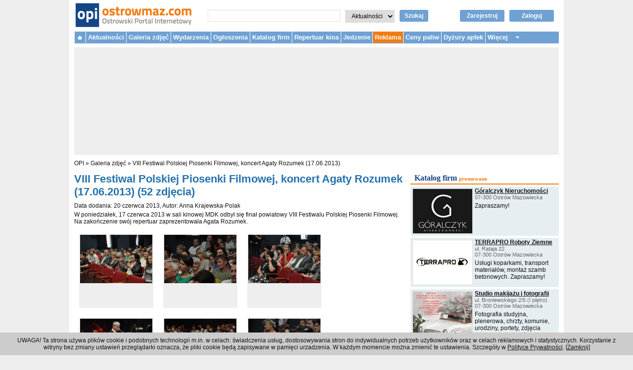

--- FILE ---
content_type: text/html; charset=utf-8
request_url: https://www.ostrowmaz.com/galeria/album/76
body_size: 7464
content:

<!DOCTYPE html PUBLIC "-//W3C//DTD XHTML 1.0 Transitional//EN" "http://www.w3.org/TR/xhtml1/DTD/xhtml1-transitional.dtd">
<html xmlns="http://www.w3.org/1999/xhtml" xmlns:og="http://ogp.me/ns#" xmlns:fb="http://www.facebook.com/2008/fbml" xml:lang="pl" lang="pl">
  <head>

    
    <!-- Google Analytics 4 tag -->
    <!-- Google tag (gtag.js) -->
    <script async src="https://www.googletagmanager.com/gtag/js?id=G-3FMBXRZS6G"></script>
    <script>
      window.dataLayer = window.dataLayer || [];
      function gtag(){dataLayer.push(arguments);}
      gtag('js', new Date());

      gtag('config', 'G-3FMBXRZS6G');
    </script>
    <!-- end Google Analytics 4 tag -->


    <title>VIII Festiwal Polskiej Piosenki Filmowej, koncert Agaty Rozumek (17.06.2013) (52 zdjęcia)  - Galeria zdjęć |  OPI Ostrowski Portal Internetowy - Ostrów Mazowiecka</title>
        <meta http-equiv="Content-Type" content="text/html; charset=utf-8" />
        <meta name="viewport" content="width=device-width, initial-scale=1">
    <meta property="og:title" content="VIII Festiwal Polskiej Piosenki Filmowej, koncert Agaty Rozumek (17.06.2013) (52 zdjęcia)" />
<meta property="og:type" content="article" />
<meta property="og:image" content="https://www.ostrowmaz.com/uploads/gallery_photo/640x640/4b09394ac98a42f820861c04828a7a160ae7ddd3.jpg" />
<meta property="og:url" content="https://www.ostrowmaz.com/galeria/album/76" />
<meta property="og:site_name" content="Ostrowski Portal Internetowy" />
<meta property="og:description" content="W poniedziałek, 17 czerwca 2013 w sali kinowej MDK odbył się finał powiatowy VIII Festiwalu Polskiej Piosenki Filmowej. Na zakończenie swój repertuar zaprezentowała Agata Rozumek." />
    <script type="text/javascript" src="/jquery/js/jquery-1.9.1.min.js?t=1386676370"></script>
<script type="text/javascript" src="/jquery_liscroller/jquery.li-scroller.1.0.js?t=1386676371"></script>
<script type="text/javascript" src="/js/quirksmode.js?t=1386676371"></script>
<script type="text/javascript" src="/js/jquery.lazyload.min.js?t=1386676371"></script>
<script type="text/javascript" src="/js-min/key/4a7963441a939cab99dc0656bc1181c5c7d96005/t/1386676371.js"></script>
    <link rel="stylesheet" type="text/css" media="screen" href="/css-min/key/61d2267ecf040aabc6be9aa0690e62397ab67311/t/1750172104.css" />
    <link rel="shortcut icon" href="/favicon.ico" />

    <script type="text/javascript">
//<![CDATA[
var OA_zones = {'zone_69' : 69, 'zone_70' : 70, 'zone_102' : 102, 'zone_84' : 84}
//]]>
</script>    <script type='text/javascript' src="https://delivery.adserver.medialokalne.pl/spcjs.php?id=3&amp;block=1&amp;blockcampaign=1"></script>


        <script async src="//pagead2.googlesyndication.com/pagead/js/adsbygoogle.js"></script>
    <script>
      (adsbygoogle = window.adsbygoogle || []).push({
      google_ad_client: "ca-pub-2793292446924713",
      enable_page_level_ads: true
    });
    </script>
    
    <!-- Facebook Pixel Code -->
    <script>
      !function(f,b,e,v,n,t,s)
      {if(f.fbq)return;n=f.fbq=function(){n.callMethod?
      n.callMethod.apply(n,arguments):n.queue.push(arguments)};
      if(!f._fbq)f._fbq=n;n.push=n;n.loaded=!0;n.version='2.0';
      n.queue=[];t=b.createElement(e);t.async=!0;
      t.src=v;s=b.getElementsByTagName(e)[0];
      s.parentNode.insertBefore(t,s)}(window, document,'script',
      'https://connect.facebook.net/en_US/fbevents.js');
      fbq('init', '381702585697121');
      fbq('track', 'PageView');
    </script>
    <noscript><img height="1" width="1" style="display:none"
      src="https://www.facebook.com/tr?id=381702585697121&ev=PageView&noscript=1"
    /></noscript>
    <!-- End Facebook Pixel Code -->

    <script src="https://www.google.com/recaptcha/api.js" async defer></script>

    
  </head>
  <body>
    
    <!--<script src="http://connect.facebook.net/pl_PL/all.js#xfbml=1"></script>-->
    
    <div id="page_container">

      <div id="header">

        <div id="logo">
          <a href="/"><img class="logo_img" alt="Ostrowski Portal Internetowy - www.ostrowmaz.com - Ostrów Mazowiecka" src="/images/logo.png" /></a>        </div><!-- /#logo -->

        <!--
        <div class="facebook_button">
          <fb:like href="https://www.facebook.com/OstrowskiPortalInternetowy" send="false" layout="button_count" width="300" show_faces="false"></fb:like>
        </div>
        -->

        <div id="search-box">
          <form action="/szukaj" method="get" id="search_form">
            <input type="text" name="query" id="search_query" value="" autocomplete="off" />
            <select name="section" id="search_section">
              <option value="news">Aktualności</option>
              <option value="small_ads">Ogłoszenia</option>
              <option value="directory">Katalog firm</option>
              <option value="forum">Forum</option>
            </select>
            <input type="hidden" name="page" value="1" />
            <a href="javascript:void();" id="search_button" onclick="document.getElementById('search_form').submit();">Szukaj</a>
          </form>
        </div>

        <div id="login_box">
                    <a rel="nofollow" class="login_button" href="/zaloguj">Zaloguj</a>          <a rel="nofollow" class="register_button" href="/zarejestruj">Zarejestruj</a>                  </div>

        <!--
        <div class="contact_box">
          <b>Redakcja:</b> 660 082 267, <a href="mailto:redakcja@ostrowmaz.com">redakcja@ostrowmaz.com</a><br />
          <b>Reklama:</b> 660 082 269, <a href="mailto:reklama@ostrowmaz.com">reklama@ostrowmaz.com</a><br />
        </div>
        -->

        <div class="top-menu-toggle">
          <div></div>
        </div><!-- /.top-menu-toggle -->

        <div class="login-toggle">
          <div><a rel="nofollow" class="login_button" href="/zaloguj"> </a></div>
        </div><!-- /.login-toggle -->

        <!--<div class="search-toggle">
          <div></div>
        </div>--><!-- /.search-toggle -->

                <div class="clear"></div>
      </div><!-- /.header -->

      <div id="top-menu">
        <ul>
          <li class="homepage"><a href="/">&nbsp;</a></li>
          <li><a href="/aktualnosci">Aktualności</a>            <ul class="submenu">
              <li><b><a href="/aktualnosci/kategorie/1">Aktualności</a></b></li>
              <!--<li><a href="/aktualnosci/kategorie/2017">Urząd Miasta</a></li>-->
              <li>- <a href="/aktualnosci/kategorie/6">Policja</a></li>
              <li>- <a href="/aktualnosci/kategorie/8">Straż Pożarna</a></li>
              <li><b><a href="/aktualnosci/kategorie/12">Praca</a></b></li>
              <li><b><a href="/aktualnosci/kategorie/2007">Kultura</a></b></li>
              <li>- <a href="/aktualnosci/kategorie/7">MDK</a></li>
              <li>- <a href="/aktualnosci/kategorie/14">Scena "Kotłownia"</a></li>
              <li>- <a href="/aktualnosci/kategorie/10">Imprezy</a></li>
              <li><b><a href="/aktualnosci/kategorie/5">Sport</a></b></li>
              <li>- <a href="/aktualnosci/kategorie/21">Piłka nożna</a></li>
              <li>- <a href="/aktualnosci/kategorie/22">Koszykówka</a></li>
              <li>- <a href="/aktualnosci/kategorie/27">Siatkówka</a></li>
              <li>- <a href="/aktualnosci/kategorie/23">Tenis ziemny</a></li>
              <li>- <a href="/aktualnosci/kategorie/2025">Wędkarstwo</a></li>
              <!--<li><a href="/aktualnosci/kategorie/2018">MOSiR</a></li>-->
            </ul>
          </li>
          <li><a href="/galeria">Galeria zdjęć</a></li>
                    <!--<li class="new"></li>-->
          <li><a href="/wydarzenia">Wydarzenia</a></li>
          
<li>
  <a href="/ogloszenia">Ogłoszenia</a>  <ul class="submenu">
    <li><a href="/ogloszenia/dodaj">+ Dodaj ogłoszenie</a></li>
        <li><a href="/ogloszenia/kategorie/motoryzacja">Motoryzacja</a></li>
        <li><a href="/ogloszenia/kategorie/nieruchomosci">Nieruchomości</a></li>
        <li><a href="/ogloszenia/kategorie/praca-zatrudnie">Praca - Zatrudnię</a></li>
        <li><a href="/ogloszenia/kategorie/praca-szukam">Praca - Szukam</a></li>
        <li><a href="/ogloszenia/kategorie/meble">Meble</a></li>
        <li><a href="/ogloszenia/kategorie/podreczniki">Podręczniki</a></li>
        <li><a href="/ogloszenia/kategorie/rolnicze">Rolnicze</a></li>
        <li><a href="/ogloszenia/kategorie/telefony-komorkowe">Telefony komórkowe</a></li>
        <li><a href="/ogloszenia/kategorie/komputery">Komputery</a></li>
        <li><a href="/ogloszenia/kategorie/sprzet-rtv">Sprzęt RTV</a></li>
        <li><a href="/ogloszenia/kategorie/sprzet-agd">Sprzęt AGD</a></li>
        <li><a href="/ogloszenia/kategorie/towarzyskie">Towarzyskie</a></li>
        <li><a href="/ogloszenia/kategorie/uslugi">Usługi</a></li>
        <li><a href="/ogloszenia/kategorie/zwierzeta">Zwierzęta</a></li>
        <li><a href="/ogloszenia/kategorie/inne">Inne</a></li>
      </ul>
</li>

          <li>
  <a href="/katalog">Katalog firm</a>  <ul class="submenu">
    <li>
<a href="/katalog/nowe-zgloszenie">+ Dodaj firmę</a>    </li>
        <li><a href="/katalog/grupy/1/biznes-prawo-ekonomia">Biznes, prawo, ekonomia</a>
    (35)
    </li>
        <li><a href="/katalog/grupy/2/dom-mieszkanie-budownictwo">Dom, mieszkanie, budownictwo</a>
    (240)
    </li>
        <li><a href="/katalog/grupy/3/internet-i-komputery">Internet i komputery</a>
    (8)
    </li>
        <li><a href="/katalog/grupy/4/komunikacja-i-transport">Komunikacja i transport</a>
    (17)
    </li>
        <li><a href="/katalog/grupy/5/kultura-i-sztuka">Kultura i sztuka</a>
    (10)
    </li>
        <li><a href="/katalog/grupy/6/moda-i-uroda">Moda i uroda</a>
    (74)
    </li>
        <li><a href="/katalog/grupy/7/motoryzacja">Motoryzacja</a>
    (54)
    </li>
        <li><a href="/katalog/grupy/8/nauka-i-szkolnictwo">Nauka i szkolnictwo</a>
    (115)
    </li>
        <li><a href="/katalog/grupy/9/produkcja-handel-i-uslugi">Produkcja, handel i usługi</a>
    (127)
    </li>
        <li><a href="/katalog/grupy/10/reklama-i-media">Reklama i media</a>
    (12)
    </li>
        <li><a href="/katalog/grupy/11/sport-rozrywka-rekreacja">Sport, rozrywka, rekreacja</a>
    (17)
    </li>
        <li><a href="/katalog/grupy/12/gastronomia">Gastronomia</a>
    (81)
    </li>
        <li><a href="/katalog/grupy/13/turystyka-i-noclegi">Turystyka i noclegi</a>
    (8)
    </li>
        <li><a href="/katalog/grupy/14/urzedy-i-instytucje">Urzędy i instytucje</a>
    (100)
    </li>
        <li><a href="/katalog/grupy/15/zdrowie-i-medycyna">Zdrowie i medycyna</a>
    (141)
    </li>
      </ul>
</li>

          <!--<li><a href="/forum">Forum</a></li>-->
                              
          <li><a href="/repertuar-kina">Repertuar kina</a></li>
          <li><a href="/jedzenie">Jedzenie</a></li>
          <!--<li></li>-->


          <!--
          <li>            <ul class="submenu">
              <li></li>
              <li></li>
              <li></li>
              -<li></li>
            </ul>
          </li>
          -->

          <li class="new"><a href="/reklama">Reklama</a></li>

          <li><a href="/ceny-paliw">Ceny paliw</a></li>
          <li><a href="/dyzury-aptek">Dyżury aptek</a></li>

          <li class="more"><a>Więcej</a>
            <ul class="submenu">
              <li><a href="/mapa">Mapa</a></li>
              <li><a href="/linki">Linki</a></li>
            </ul>
          </li>

        </ul>
        <!--<p class="clear"></p>-->
      </div><!-- /#top-menu -->

                        

            <div id="top_advertisement">
        <div class="desktop">

<script type='text/javascript'><!--// <![CDATA[
  /* [idzone_69] */
  OA_show('zone_69');
// ]]> --></script><noscript><a target='_blank' href='https://delivery.adserver.medialokalne.pl/ck.php?n=gallerytop&amp;cb=545833'><img
border='0' alt='' src='https://delivery.adserver.medialokalne.pl/avw.php?zoneid=zone_69&amp;cb=545833&amp;n=gallerytop' /></a></noscript></div>

<!--
<div class="mobile">
</div>
-->

<!--
<div class="mobile">
</div>
-->
      </div>
      
      
      <div id="breadcrumb_navigation">
        <a href="/">OPI</a> &raquo;
          <a href="/galeria">Galeria zdjęć</a> &raquo;
  <a href="/galeria/album/76">VIII Festiwal Polskiej Piosenki Filmowej, koncert Agaty Rozumek (17.06.2013)</a>      </div>

      






<div id="center_content">

  <h1>VIII Festiwal Polskiej Piosenki Filmowej, koncert Agaty Rozumek (17.06.2013) (52 zdjęcia)</h1>

  <p class="created_at">Data dodania: 20 czerwca 2013, Autor: Anna Krajewska-Polak </p>

  <p class="description">W poniedziałek, 17 czerwca 2013 w sali kinowej MDK odbył się finał powiatowy VIII Festiwalu Polskiej Piosenki Filmowej. Na zakończenie swój repertuar zaprezentowała Agata Rozumek.</p>

  <div class="photos">
    <div class="photo">
    <a href="/galeria/zdjecie/3105"><img src="/uploads/gallery_photo/160x160/4b09394ac98a42f820861c04828a7a160ae7ddd3.jpg" /></a>  </div>
    <div class="photo">
    <a href="/galeria/zdjecie/3106"><img src="/uploads/gallery_photo/160x160/aa20b4bec86002aa2adede455eddd2fa28b1465c.jpg" /></a>  </div>
    <div class="photo">
    <a href="/galeria/zdjecie/3107"><img src="/uploads/gallery_photo/160x160/f31a2f7b960a3108fae6b07b9578f488e6ebd74a.jpg" /></a>  </div>
    <div class="photo">
    <a href="/galeria/zdjecie/3108"><img src="/uploads/gallery_photo/160x160/578aa81cc0b7e0b9886f4ac5f83ac01eeecbc647.jpg" /></a>  </div>
    <div class="photo">
    <a href="/galeria/zdjecie/3109"><img src="/uploads/gallery_photo/160x160/4c6dbaaff33b9479286facaac5a6dff49942aaad.jpg" /></a>  </div>
    <div class="photo">
    <a href="/galeria/zdjecie/3110"><img src="/uploads/gallery_photo/160x160/c10226f285f09c4e79dc7bf138437a3013a76f5b.jpg" /></a>  </div>
    <div class="photo">
    <a href="/galeria/zdjecie/3111"><img src="/uploads/gallery_photo/160x160/b5e25cfc5f363d8f5d4ee15f22670da56ee82f76.jpg" /></a>  </div>
    <div class="photo">
    <a href="/galeria/zdjecie/3112"><img src="/uploads/gallery_photo/160x160/891e631a7d3b5cb702e788b90f6810993ba33a8b.jpg" /></a>  </div>
    <div class="photo">
    <a href="/galeria/zdjecie/3113"><img src="/uploads/gallery_photo/160x160/229bddfdcb4fd79a2ee9185dd834ea439e3287f1.jpg" /></a>  </div>
    <div class="photo">
    <a href="/galeria/zdjecie/3114"><img src="/uploads/gallery_photo/160x160/4a7cf48e6815b0b9d81968c2bb57a246ffd25d8c.jpg" /></a>  </div>
    <div class="photo">
    <a href="/galeria/zdjecie/3115"><img src="/uploads/gallery_photo/160x160/1a8e090ce9c0472ee8614c1139d3ce2a84bb74e7.jpg" /></a>  </div>
    <div class="photo">
    <a href="/galeria/zdjecie/3116"><img src="/uploads/gallery_photo/160x160/f841be2fc18d9bc475002c3bd58d8a0b375af096.jpg" /></a>  </div>
    <div class="photo">
    <a href="/galeria/zdjecie/3117"><img src="/uploads/gallery_photo/160x160/66582cb9949d0ba441c73d7272407fde32972c0f.jpg" /></a>  </div>
    <div class="photo">
    <a href="/galeria/zdjecie/3118"><img src="/uploads/gallery_photo/160x160/095cee0a7638861bda87b99b49d6eea6061f8ce4.jpg" /></a>  </div>
    <div class="photo">
    <a href="/galeria/zdjecie/3119"><img src="/uploads/gallery_photo/160x160/ff8fc5362b765362295aaf8f413f10baa94eaa1d.jpg" /></a>  </div>
    <div class="photo">
    <a href="/galeria/zdjecie/3120"><img src="/uploads/gallery_photo/160x160/c0f80192bdc689c8a1a281d98ddc5c29faa69a2b.jpg" /></a>  </div>
    <div class="photo">
    <a href="/galeria/zdjecie/3121"><img src="/uploads/gallery_photo/160x160/70ae148951870b4ef4893c9f1fd3580df15b5068.jpg" /></a>  </div>
    <div class="photo">
    <a href="/galeria/zdjecie/3122"><img src="/uploads/gallery_photo/160x160/7c19016046e4b30d8742bba65d8293f2a814d9b6.jpg" /></a>  </div>
    <div class="photo">
    <a href="/galeria/zdjecie/3123"><img src="/uploads/gallery_photo/160x160/b830d034e6cde407d1c388af18f195c5d0eac5d6.jpg" /></a>  </div>
    <div class="photo">
    <a href="/galeria/zdjecie/3124"><img src="/uploads/gallery_photo/160x160/da803399a94b32d40b99db89ecedd835aa512cb7.jpg" /></a>  </div>
    <div class="photo">
    <a href="/galeria/zdjecie/3125"><img src="/uploads/gallery_photo/160x160/20d7b2cc68d5ace4a19242b6e27916aca786ea38.jpg" /></a>  </div>
    <div class="photo">
    <a href="/galeria/zdjecie/3126"><img src="/uploads/gallery_photo/160x160/b6c4390144795f885d3dc7d94b232dd5ee8eb3eb.jpg" /></a>  </div>
    <div class="photo">
    <a href="/galeria/zdjecie/3127"><img src="/uploads/gallery_photo/160x160/71b51dd6b52b99d1343917d1a31889c2ffc48a56.jpg" /></a>  </div>
    <div class="photo">
    <a href="/galeria/zdjecie/3128"><img src="/uploads/gallery_photo/160x160/d1e48343754d6d7560171daed13462e8d6f03aaf.jpg" /></a>  </div>
    <div class="photo">
    <a href="/galeria/zdjecie/3129"><img src="/uploads/gallery_photo/160x160/d8c7157c88d9e1a249e18f36f6e8688dba2647fd.jpg" /></a>  </div>
    <div class="photo">
    <a href="/galeria/zdjecie/3130"><img src="/uploads/gallery_photo/160x160/ad7ac1f62a415675b774f0a4f349eb22cb156f89.jpg" /></a>  </div>
    <div class="photo">
    <a href="/galeria/zdjecie/3131"><img src="/uploads/gallery_photo/160x160/bcc221433033895cb8a0555e386d21fba11e19d1.jpg" /></a>  </div>
    <div class="photo">
    <a href="/galeria/zdjecie/3132"><img src="/uploads/gallery_photo/160x160/98227573c11f262eb5731581a444e7b33579b6ed.jpg" /></a>  </div>
    <div class="photo">
    <a href="/galeria/zdjecie/3133"><img src="/uploads/gallery_photo/160x160/589152564cad5f357271a5df9918b190a6061972.jpg" /></a>  </div>
    <div class="photo">
    <a href="/galeria/zdjecie/3134"><img src="/uploads/gallery_photo/160x160/a5186a5a6ee2e2cd46be06dc387acde1c49dbe33.jpg" /></a>  </div>
    <div class="photo">
    <a href="/galeria/zdjecie/3135"><img src="/uploads/gallery_photo/160x160/42f7aeb5c42c111cf93a4448f1a25584abb8c6ce.jpg" /></a>  </div>
    <div class="photo">
    <a href="/galeria/zdjecie/3136"><img src="/uploads/gallery_photo/160x160/26fe581b4b95ce5b36f06b5d9c9addf985a55eec.jpg" /></a>  </div>
    <div class="photo">
    <a href="/galeria/zdjecie/3137"><img src="/uploads/gallery_photo/160x160/d404a42f294cbbf230edd3d359018f15abd34ad4.jpg" /></a>  </div>
    <div class="photo">
    <a href="/galeria/zdjecie/3138"><img src="/uploads/gallery_photo/160x160/3d8afc29c7d734e5da3e62f119a615c6137a484e.jpg" /></a>  </div>
    <div class="photo">
    <a href="/galeria/zdjecie/3139"><img src="/uploads/gallery_photo/160x160/b2f56b1a1084a7ad95d5b99bd55e121a7688364a.jpg" /></a>  </div>
    <div class="photo">
    <a href="/galeria/zdjecie/3140"><img src="/uploads/gallery_photo/160x160/4f30feaba663e23e335b2903130a02141960cde2.jpg" /></a>  </div>
    <div class="photo">
    <a href="/galeria/zdjecie/3141"><img src="/uploads/gallery_photo/160x160/44800b9b40c3e367d51f6dd923307dccbee9fe24.jpg" /></a>  </div>
    <div class="photo">
    <a href="/galeria/zdjecie/3142"><img src="/uploads/gallery_photo/160x160/abe10e4936eaf384b03271d3de3ad86e127e9ec1.jpg" /></a>  </div>
    <div class="photo">
    <a href="/galeria/zdjecie/3143"><img src="/uploads/gallery_photo/160x160/36d7968592cfb8788c8cbfd7b5287cf92dc68fdc.jpg" /></a>  </div>
    <div class="photo">
    <a href="/galeria/zdjecie/3144"><img src="/uploads/gallery_photo/160x160/c0924215108b127bb97ba6fe05c24797b659e849.jpg" /></a>  </div>
    <div class="photo">
    <a href="/galeria/zdjecie/3145"><img src="/uploads/gallery_photo/160x160/2b2fbe0b7cb21bc3f6e5a7fe5bcd2fcb002401bc.jpg" /></a>  </div>
    <div class="photo">
    <a href="/galeria/zdjecie/3146"><img src="/uploads/gallery_photo/160x160/9ed5dccdea852c9ccdcea276f8ca222bb2c6c1fb.jpg" /></a>  </div>
    <div class="photo">
    <a href="/galeria/zdjecie/3147"><img src="/uploads/gallery_photo/160x160/791b2e1be3a341308b13df9243a450346befe15a.jpg" /></a>  </div>
    <div class="photo">
    <a href="/galeria/zdjecie/3148"><img src="/uploads/gallery_photo/160x160/c8257a135c8449a4d73b58625b863176f9f9275c.jpg" /></a>  </div>
    <div class="photo">
    <a href="/galeria/zdjecie/3149"><img src="/uploads/gallery_photo/160x160/4a192685c077d486fa403f3f40c368042a839000.jpg" /></a>  </div>
    <div class="photo">
    <a href="/galeria/zdjecie/3150"><img src="/uploads/gallery_photo/160x160/d7ac3717cd7827a33df36666beb594cdfd3af251.jpg" /></a>  </div>
    <div class="photo">
    <a href="/galeria/zdjecie/3151"><img src="/uploads/gallery_photo/160x160/22d78a4ea017ba3640e11656f77dc8f026bedaed.jpg" /></a>  </div>
    <div class="photo">
    <a href="/galeria/zdjecie/3152"><img src="/uploads/gallery_photo/160x160/2c496ec85e7174ddf1b821e368f2ecf8a679838b.jpg" /></a>  </div>
    <div class="photo">
    <a href="/galeria/zdjecie/3153"><img src="/uploads/gallery_photo/160x160/fae0cf2552d3ef0580563043d597b877653b34dd.jpg" /></a>  </div>
    <div class="photo">
    <a href="/galeria/zdjecie/3154"><img src="/uploads/gallery_photo/160x160/b76262ede08940cbbfeaddf9c72ec76cce981835.jpg" /></a>  </div>
    <div class="photo">
    <a href="/galeria/zdjecie/3155"><img src="/uploads/gallery_photo/160x160/e80660d8cf7ae5c2b6730adaac290b8731dfaeec.jpg" /></a>  </div>
    <div class="photo">
    <a href="/galeria/zdjecie/3156"><img src="/uploads/gallery_photo/160x160/6c6231bfd81912076ecc752c5f5dc5e241c677ab.jpg" /></a>  </div>
    <div class="clear"></div>
  </div>

</div>


<div id="right_content">

  <div class="ad_rectangle_static">
    
<script type='text/javascript'><!--// <![CDATA[
  /* [idzone_70] */
  OA_show('zone_70');
// ]]> --></script><noscript><a target='_blank' href='https://delivery.adserver.medialokalne.pl/ck.php?n=galleryrec&amp;cb=859473'><img
border='0' alt='' src='https://delivery.adserver.medialokalne.pl/avw.php?zoneid=zone_70&amp;cb=859473&amp;n=galleryrec' /></a></noscript>      </div>

  
<div class="directory_promoted_firms">
  <h2><a href="/katalog">Katalog firm</a>  <span class="subtitle">promowane</span></h2>

    <div class="directory_promoted_firms_firm">
    <div class="directory_promoted_firms_firm_logo">
        <a href="/katalog/firmy/1397/goralczyk-nieruchomosci"><img width="120" height="90" src="/uploads/firm/logo/3cb34b6fc36a63513c6a3e04932d4828b123406b.jpg" /></a>        </div>
    <h3 class="directory_promoted_firms_firm_name"><a href="/katalog/firmy/1397/goralczyk-nieruchomosci">Góralczyk Nieruchomości</a></h3>
    <p class="directory_promoted_firms_firm_address">
    <!--pl. Ks. Anny Mazowieckiej 2<br />
    07-300 Ostrów Mazowiecka<br />-->
        07-300 Ostrów Mazowiecka<br/>
    </p>
    <p class="directory_promoted_firms_firm_slogan">
        Zapraszamy!    </p>
    <div class="directory_promoted_firms_firm_clear"></div>
  </div>
    <div class="directory_promoted_firms_firm">
    <div class="directory_promoted_firms_firm_logo">
        <a href="/katalog/firmy/335/terrapro-roboty-ziemne"><img width="120" height="90" src="/uploads/firm/logo/ad326785ea75a9693439d26677606bce156cf197.jpg" /></a>        </div>
    <h3 class="directory_promoted_firms_firm_name"><a href="/katalog/firmy/335/terrapro-roboty-ziemne">TERRAPRO Roboty Ziemne</a></h3>
    <p class="directory_promoted_firms_firm_address">
    <!--pl. Ks. Anny Mazowieckiej 2<br />
    07-300 Ostrów Mazowiecka<br />-->
    ul. Rataja 22<br/>    07-300 Ostrów Mazowiecka<br/>
    </p>
    <p class="directory_promoted_firms_firm_slogan">
        Usługi koparkami, transport materiałów, montaż szamb betonowych. Zapraszamy!    </p>
    <div class="directory_promoted_firms_firm_clear"></div>
  </div>
    <div class="directory_promoted_firms_firm">
    <div class="directory_promoted_firms_firm_logo">
        <a href="/katalog/firmy/1472/studio-makijazu-i-fotografii"><img width="120" height="90" src="/uploads/firm/logo/b051ded2ac56b1fcd2ae684203a3292c6c73bcb7.jpg" /></a>        </div>
    <h3 class="directory_promoted_firms_firm_name"><a href="/katalog/firmy/1472/studio-makijazu-i-fotografii">Studio makijażu i fotografii</a></h3>
    <p class="directory_promoted_firms_firm_address">
    <!--pl. Ks. Anny Mazowieckiej 2<br />
    07-300 Ostrów Mazowiecka<br />-->
    ul. Broniewskiego 2/5 (I piętro)<br/>    07-300 Ostrów Mazowiecka<br/>
    </p>
    <p class="directory_promoted_firms_firm_slogan">
        Fotografia studyjna, plenerowa, chrzty, komunie, urodziny, portety, zdjęcia biznesowe, sesje świąteczne.    </p>
    <div class="directory_promoted_firms_firm_clear"></div>
  </div>
    <div class="directory_promoted_firms_footer">
    + <a href="/katalog/nowe-zgloszenie">Dodaj firmę</a>   | <a href="/katalog">Więcej firm</a> &raquo; </div>

  <!--
    <div class="" style="margin: 0px 0px 8px; border: 1px solid #dddddd; background-color: #f8f8f8;">
    <div style="margin: 2px 4px 2px 2px; float: left; background-color: purple; width: 120px; height: 90px; border: 1px solid #dddddd;">
    <a href="/katalog/firmy/1397/goralczyk-nieruchomosci"><img width="120" height="90" src="/uploads/firm/logo/3cb34b6fc36a63513c6a3e04932d4828b123406b.jpg" /></a>    </div>
    <h3 style="margin: 0px; padding: 0px; font-size: 12px;"><a href="/katalog/firmy/1397/goralczyk-nieruchomosci">Góralczyk Nieruchomości</a></h3>
    <p style="margin: 0px; padding: 0px; color: #666666;">
    pl. Ks. Anny Mazowieckiej 2<br />
    07-300 Ostrów Mazowiecka<br />
    </p>
    <p style="margin: 4px 0px 0px 0px; padding: 0px;">
    FORMUŁA RODZINA 4.0:<br /> 1 abonament dla 4 osób<br/> już od 99,99 zł!
    </p>
    <div class="clear" style="clear: left;"></div>
  </div>
    <div class="" style="margin: 0px 0px 8px; border: 1px solid #dddddd; background-color: #f8f8f8;">
    <div style="margin: 2px 4px 2px 2px; float: left; background-color: purple; width: 120px; height: 90px; border: 1px solid #dddddd;">
    <a href="/katalog/firmy/335/terrapro-roboty-ziemne"><img width="120" height="90" src="/uploads/firm/logo/ad326785ea75a9693439d26677606bce156cf197.jpg" /></a>    </div>
    <h3 style="margin: 0px; padding: 0px; font-size: 12px;"><a href="/katalog/firmy/335/terrapro-roboty-ziemne">TERRAPRO Roboty Ziemne</a></h3>
    <p style="margin: 0px; padding: 0px; color: #666666;">
    pl. Ks. Anny Mazowieckiej 2<br />
    07-300 Ostrów Mazowiecka<br />
    </p>
    <p style="margin: 4px 0px 0px 0px; padding: 0px;">
    FORMUŁA RODZINA 4.0:<br /> 1 abonament dla 4 osób<br/> już od 99,99 zł!
    </p>
    <div class="clear" style="clear: left;"></div>
  </div>
    <div class="" style="margin: 0px 0px 8px; border: 1px solid #dddddd; background-color: #f8f8f8;">
    <div style="margin: 2px 4px 2px 2px; float: left; background-color: purple; width: 120px; height: 90px; border: 1px solid #dddddd;">
    <a href="/katalog/firmy/1472/studio-makijazu-i-fotografii"><img width="120" height="90" src="/uploads/firm/logo/b051ded2ac56b1fcd2ae684203a3292c6c73bcb7.jpg" /></a>    </div>
    <h3 style="margin: 0px; padding: 0px; font-size: 12px;"><a href="/katalog/firmy/1472/studio-makijazu-i-fotografii">Studio makijażu i fotografii</a></h3>
    <p style="margin: 0px; padding: 0px; color: #666666;">
    pl. Ks. Anny Mazowieckiej 2<br />
    07-300 Ostrów Mazowiecka<br />
    </p>
    <p style="margin: 4px 0px 0px 0px; padding: 0px;">
    FORMUŁA RODZINA 4.0:<br /> 1 abonament dla 4 osób<br/> już od 99,99 zł!
    </p>
    <div class="clear" style="clear: left;"></div>
  </div>
    -->

</div>
  <div class="ad_rectangle_start"></div>
  <div class="ad_rectangle">
    
<script type='text/javascript'><!--// <![CDATA[
  /* [idzone_102] */
  OA_show('zone_102');
// ]]> --></script><noscript><a target='_blank' href='https://delivery.adserver.medialokalne.pl/ck.php?n=galleryrec2&amp;cb=660375'><img
border='0' alt='' src='https://delivery.adserver.medialokalne.pl/avw.php?zoneid=zone_102&amp;cb=660375&amp;n=galleryrec2' /></a></noscript>      </div>

</div>





            <div id="bottom_advertisement">
        
<script type='text/javascript'><!--// <![CDATA[
  /* [idzone_84] */
  OA_show('zone_84');
// ]]> --></script><noscript><a target='_blank' href='https://delivery.adserver.medialokalne.pl/ck.php?n=gallerybottom&amp;cb=22619'><img
border='0' alt='' src='https://delivery.adserver.medialokalne.pl/avw.php?zoneid=zone_84&amp;cb=22619&amp;n=gallerybottom' /></a></noscript>      </div>
      

      <div id="bottom_menu">
        <p>
                    <a href="/regulamin">Regulamin</a>          |
          <a href="/polityka-prywatnosci">Polityka prywatności</a>
                    | <a href="/reklama">Reklama</a>
          | <a href="/kontakt">Kontakt</a>        </p>
      </div>


      <div id="footer">
        <p>&copy; 2001 - 2026 OPI Ostrowski Portal Internetowy - Wszystkie prawa zastrzeżone</p>
      </div>

    </div>


    <div id="cookies_notification">
        <p>UWAGA! Ta strona używa plików cookie i podobnych technologii m.in. w celach: świadczenia usług, dostosowywania stron do indywidualnych potrzeb użytkowników
        oraz w celach reklamowych i statystycznych. Korzystanie z witryny bez zmiany ustawień przeglądarki oznacza, że pliki cookie będą zapisywane w pamięci
        urzadzenia. W każdym momencie można zmienić te ustawienia. Szczegóły w <a href="https://www.ostrowmaz.com/polityka-prywatnosci">Polityce Prywatności</a>.
        [<a href="#" onclick="close_cookies_notification();">Zamknij</a>]
        </p>
    </div>

    <script type="text/javascript">
      <!--

        $(function(){
          if(!readCookie('cookies_notification')){
            //alert('brak');
            $("#cookies_notification").show();
          }
        });

        function close_cookies_notification(){
          createCookie('cookies_notification','1','365');
          $("#cookies_notification").hide();
        }

      //-->
    </script>


    <script type="text/javascript">
      <!--
      $("img.lazy").lazyload({
        event : "resize"
      });
      -->
    </script>


    <!-- Google Analytics -->
    <script>
      (function(i,s,o,g,r,a,m){i['GoogleAnalyticsObject']=r;i[r]=i[r]||function(){
      (i[r].q=i[r].q||[]).push(arguments)},i[r].l=1*new Date();a=s.createElement(o),
      m=s.getElementsByTagName(o)[0];a.async=1;a.src=g;m.parentNode.insertBefore(a,m)
      })(window,document,'script','//www.google-analytics.com/analytics.js','ga');

      ga('create', 'UA-9941751-1', 'auto');
      ga('send', 'pageview');
    </script>
    <!-- end Google Analytics -->


    <script type='text/javascript'>
    /* <![CDATA[ */
      (function ($) {

        $( window ).resize(function() {
          if($( window ).width() >= 1000)
          {
            $('#top-menu').show();
          }
          else
          {
            //$('#top-menu').hide();
          }
        });

        $(document).ready(function () {

          function topMenuInit(){
            var topMenu = $('#top-menu');
            var topMenuToggle = $('.top-menu-toggle');

             topMenuToggle.click(function () {
               //topMenuToogle.toggleClass('open');
               topMenu.toggle();
               //alert('top-menu');
             });
          }

          function searchBoxInit(){
            var searchBox = $('#search-box');
            var searchToggle = $('.search-toggle');

             searchToggle.click(function () {
               //searchToogle.toggleClass('open');
               searchBox.toggle();
               //alert('search-box');
             });
          }

          // Init top menu
          topMenuInit();

          // Init search box
          searchBoxInit();

          //alert('sddd');

        }); /* ready */

      })(jQuery);
    /* ]]> */
    </script>
  <script defer src="https://static.cloudflareinsights.com/beacon.min.js/vcd15cbe7772f49c399c6a5babf22c1241717689176015" integrity="sha512-ZpsOmlRQV6y907TI0dKBHq9Md29nnaEIPlkf84rnaERnq6zvWvPUqr2ft8M1aS28oN72PdrCzSjY4U6VaAw1EQ==" data-cf-beacon='{"version":"2024.11.0","token":"ce85dae9e4a04f21be657895a96e9a97","r":1,"server_timing":{"name":{"cfCacheStatus":true,"cfEdge":true,"cfExtPri":true,"cfL4":true,"cfOrigin":true,"cfSpeedBrain":true},"location_startswith":null}}' crossorigin="anonymous"></script>
</body>
</html>


--- FILE ---
content_type: text/html; charset=utf-8
request_url: https://www.google.com/recaptcha/api2/aframe
body_size: -87
content:
<!DOCTYPE HTML><html><head><meta http-equiv="content-type" content="text/html; charset=UTF-8"></head><body><script nonce="45rSPlbUYlgld5amlm-ZGg">/** Anti-fraud and anti-abuse applications only. See google.com/recaptcha */ try{var clients={'sodar':'https://pagead2.googlesyndication.com/pagead/sodar?'};window.addEventListener("message",function(a){try{if(a.source===window.parent){var b=JSON.parse(a.data);var c=clients[b['id']];if(c){var d=document.createElement('img');d.src=c+b['params']+'&rc='+(localStorage.getItem("rc::a")?sessionStorage.getItem("rc::b"):"");window.document.body.appendChild(d);sessionStorage.setItem("rc::e",parseInt(sessionStorage.getItem("rc::e")||0)+1);localStorage.setItem("rc::h",'1769913280858');}}}catch(b){}});window.parent.postMessage("_grecaptcha_ready", "*");}catch(b){}</script></body></html>

--- FILE ---
content_type: text/css; charset=utf-8
request_url: https://www.ostrowmaz.com/css-min/key/61d2267ecf040aabc6be9aa0690e62397ab67311/t/1750172104.css
body_size: 2313
content:
/* frontend/main.css */
/* frontend/_li-scroller.css */
/* frontend/gallery_showAlbum */
/* frontend/gallery__rightContent */
/* frontend/directory__directoryPromotedFirms */
body{background-color:#eeeeee;margin:0px;padding:0px;text-align:center;font-family:"lucida grande",tahoma,verdana,arial,sans-serif;font-size:11px;color:#111111;}a{color:#111111;}a img{border:0px;}#page_container{margin:0px auto;text-align:left;background-color:white;width:100%;min-width:320px;}@media only screen and (min-width:520px){#page_container{width:520px;}}@media only screen and (min-width:830px){#page_container{width:830px;}}@media only screen and (min-width:1000px){#page_container{width:1000px;}}#header{margin:0px 0px 4px;width:100%;min-width:320px;padding:0px;}#header #logo{float:left;margin:4px 0px 0px 10px;width:180px;}#header #logo img{width:180px;}#header .clear{clear:both;}@media only screen and (min-width:520px){#header{width:100%;}#header #logo{width:240px;}#header #logo img{width:240px;}}#header .top-menu-toggle{display:block;float:right;margin:8px 10px 8px 4px;width:32px;height:32px;background-repeat:no-repeat;background-image:url('/css/frontend/images/top-menu-toggle-icon.png');background-position:center center;}#header .top-menu-toggle:hover{background-image:url('/css/frontend/images/top-menu-toggle-hover-icon.png');}#header .search-toggle{display:block;float:right;margin:8px 4px;width:32px;height:32px;background-repeat:no-repeat;background-image:url('/css/frontend/images/search-toggle-icon.png');background-position:center center;}#header .search-toggle:hover{background-image:url('/css/frontend/images/search-toggle-hover-icon.png');}#header .login-toggle{display:block;float:right;margin:8px 4px;width:32px;height:32px;background-repeat:no-repeat;background-image:url('/css/frontend/images/login-toggle-icon.png');background-position:center center;}#header .login-toggle:hover{background-image:url('/css/frontend/images/login-toggle-hover-icon.png');}#header .login-toggle a{display:block;margin:0px;width:32px;height:32px;}@media only screen and (min-width:1000px){#header .top-menu-toggle{display:none;}#header .search-toggle{display:none;}#header .login-toggle{display:none;}}#search-box{display:none;}@media only screen and (min-width:1000px){#search-box{display:block;float:left;margin:0px 0px 0px 20px;padding:0px;font-size:12px;color:#111111;width:480px;height:60px;}#search-box input{float:left;margin:20px 10px;border:1px solid #dddddd;width:250px;font-size:12px;font-family:arial,sans-serif;padding:4px 8px;}#search-box select{float:left;margin:20px 0px;border:1px solid #dddddd;width:100px;font-size:12px;font-family:arial,sans-serif;padding:4px 8px;}#search-box #search_button{display:block;float:left;margin:20px 0px 0px 10px;background-color:#70a1d3;color:#ffffff;text-align:center;font-weight:bold;padding:5px 10px;text-decoration:none;border-radius:3px;}}#login_box{display:none;}@media only screen and (min-width:1000px){#login_box{display:block;float:right;margin:0px 10px 0px 0px;padding:0px;font-size:12px;color:#111111;width:220px;height:60px;}#login_box p{margin:0px;padding:0px;text-align:right;}#login_box a{color:#111111;}#login_box .login_button,#login_box .register_button{float:right;display:block;background-color:#70a1d3;color:#ffffff;text-align:center;font-weight:bold;padding:5px 10px;text-decoration:none;border-radius:3px;margin:20px 10px 20px 0px;width:70px;}#login_box .profile{float:right;background-image:url('/css/frontend/images/profile_50x50.gif');width:50px;height:50px;position:relative;margin:5px 10px 5px 0px;}#login_box .profile .profile_menu{display:none;position:absolute;top:50px;right:0px;width:200px;background-color:#ffffff;border:1px solid #dddddd;z-index:9999;color:#111111;padding:8px;}#login_box .profile:hover .profile_menu{display:block;}#login_box .profile .profile_menu div{margin:8px;}#login_box .profile .profile_menu a{color:#336699;}#login_box .profile .profile_menu a:hover{text-decoration:underline;}}#header #today-box{clear:both;margin:0px 10px;color:#666666;}#header #today-box #city-box{display:inline;}#header #today-box #city-box span{font-weight:bold;color:rgb(19,70,135);}#header #today-box #date-box{display:inline;}#header #today-box #date-box span{font-weight:bold;color:rgb(19,70,135);}#header #today-box #name-day-box{display:inline;}#header #today-box #name-day-box span{font-weight:bold;color:rgb(19,70,135);}@media only screen and (max-width:479px){#header #today-box #city-box{display:inline;}#header #today-box #date-box{display:inline;}#header #today-box #name-day-box{display:block;}}#top-menu{display:none;margin:0px;padding:0px;background-color:#70A1D3;color:#ffffff;font-size:16px;font-weight:bold;}#top-menu>ul{margin:0px;padding:0px;list-style:none outside none;}#top-menu>ul>li{margin:0px;background-color:#70A1D3;}#top-menu>ul>li.new{background-color:rgb(240,125,19);}#top-menu>ul>li>a{display:block;padding:12px 16px;color:#ffffff;text-decoration:none;}#top-menu>ul>li:hover{background-color:#AFD3FD;}#top-menu>ul>li>a:hover{color:#0F508E;}#top-menu>ul>li.homepage{display:none;}#top-menu>ul>li>ul.submenu{display:none;}#top-menu>ul>li.more>ul.submenu{display:block;}#top-menu>ul>li.more:hover{background-color:#70A1D3;}#top-menu>ul>li.more>a{display:none;}#top-menu>ul>li.more>ul{margin:0px;padding:0px;list-style:none outside none;}#top-menu>ul>li.more>ul>li{margin:0px;background-color:#70A1D3;}#top-menu>ul>li.more>ul>li>a{display:block;padding:12px 16px;color:#ffffff;text-decoration:none;}#top-menu>ul>li.more>ul>li:hover{background-color:#AFD3FD;}#top-menu>ul>li.more>ul>li>a:hover{color:#0F508E;}@media only screen and (min-width:520px) and (max-width:999px){#top-menu{display:none;top:50px;left:10px;rigth:10px;margin:0px;padding:0px;background-color:#70A1D3;text-align:center;color:#ffffff;font-size:16px;font-weight:bold;}}@media only screen and (min-width:1000px){#top-menu{display:block;margin:0px 10px 8px 10px;width:980px;height:24px;padding:0px;color:white;font-family:arial,verdana,tahoma;font-weight:bold;font-size:13px;}#top-menu>ul{display:block;margin:0px;height:24px;padding:0px;background-color:#70A1D3;list-style:none outside none;}#top-menu>ul>li{float:left;margin:0px;z-index:6;background-color:#70A1D3;padding:0px;text-align:center;border-width:0px 0px 0px 1px;border-style:solid;border-color:white;position:relative;}#top-menu ul>li:hover{background-color:#AFD3FD;color:#0F508E;}#top-menu>ul>li.homepage{display:block;width:22px;background-repeat:no-repeat;background-image:url('/css/frontend/images/home.gif');background-position:center center;}#top-menu>ul>li.homepage:hover{background-image:url('/css/frontend/images/home_hover.gif');}#top-menu>ul>li.more{width:70px;text-align:left;background-repeat:no-repeat;background-image:url('/css/frontend/images/menu_down_arrow.gif');background-position:right center;}#top-menu>ul>li.more:hover{background-color:#AFD3FD;color:#0F508E;background-image:url('/css/frontend/images/menu_down_arrow_hover.gif');}#top-menu>ul>li.more>a{display:block;}#top-menu>ul>li.more>ul.submenu{display:none;}#top-menu>ul>li>a{color:white;text-decoration:none;display:block;padding:4px;}#top-menu>ul>li:hover>a{color:#0F508E;}#top-menu>ul li ul.submenu{display:none;position:absolute;z-index:1000;width:300px;left:0px;top:22px;margin:0px;border:0px solid white;background-color:#AFD3FD;padding:0px;list-style:none outside none;}#top-menu>ul li:hover ul.submenu{display:block;}#top-menu>ul>li>ul.submenu>li{display:block;background-color:#AFD3FD;text-align:left;border-width:0px;border-style:solid;border-color:white;margin:8px;}#top-menu>ul>li>ul.submenu>li a{text-decoration:none;display:inline;color:#0F508E;}#top-menu>ul>li>ul.submenu>li:hover a{text-decoration:underline;color:#0F508E;}}#top_advertisement{display:block;margin:0px 10px 4px 10px;padding:4px 0px;background-color:#eeeeee;height:auto;text-align:center;}#top_advertisement .desktop{display:block;width:100%;height:110px;}#top_advertisement .desktop>img,#top_advertisement .desktop>a>img,#top_advertisement .desktop>div>a>img{max-width:320px;height:auto;}@media only screen and (min-width:830px){#top_advertisement{margin:0px 10px 10px 10px;width:810px;height:auto;text-align:center;}#top_advertisement .desktop{width:100%;height:210px;}#top_advertisement .desktop>img,#top_advertisement .desktop>a>img,#top_advertisement .desktop>div>a>img{max-width:750px;}}@media only screen and (min-width:1000px){#top_advertisement{width:980px;}}#breadcrumb_navigation{display:none;margin:4px 10px;padding:0px;font-size:12px;}#breadcrumb_navigation p{margin:0px;padding:0px;}#breadcrumb_navigation a{text-decoration:none;}#breadcrumb_navigation a:hover{text-decoration:underline;}@media only screen and (min-width:830px){#breadcrumb_navigation{display:block;}}#center_content{margin:0px 10px;min-width:300px;}#center_content h1{margin:4px 0px;font-family:vardana,arial,helvetica;font-size:22px;font-weight:bold;color:#2572AD;}#right_content{margin:0px 10px;}@media only screen and (min-width:520px){#center_content h1{margin:8px 0px;}}@media only screen and (min-width:830px){#center_content{float:left;width:500px;margin:0px 0px 0px 10px;}#right_content{float:right;width:300px;margin-right:10px;}}@media only screen and (min-width:1000px){#center_content{width:670px;}}#center_content .pagination{margin:4px 0px;font-size:12px;}#right_advertisements{display:none;}@media only screen and (min-width:1000px){#right_advertisements{display:block;float:right;margin-right:10px;width:160px;}}#bottom_menu{clear:both;margin:0px 10px;background-image:url('/css/frontend/images/footer_background.gif');text-align:center;font-size:12px;}#bottom_menu p{margin:0px;padding:4px;}@media only screen and (min-width:800px){#bottom_menu{}}#bottom_advertisement{display:none;}@media only screen and (min-width:830px){#bottom_advertisement{display:block;clear:both;margin:0px 10px 10px 10px;padding:4px 0px;background-color:#E7EEF1;width:810px;height:110px;text-align:center;}#bottom_advertisement div{margin:0px auto;width:750px;height:100px;text-align:center}}@media only screen and (min-width:1000px){#bottom_advertisement{width:980px;}}#footer{clear:both;margin:0px 0px;width:100%;text-align:center;font-size:12px;}#footer p{margin:0px;padding:4px;}#content{margin:0px 0px;background-color:rgb(112,161,211);}#content h1{margin:0px;padding:0px;font-family:vardana,arial,helvetica;font-size:18px;font-weight:bold;}#content h1.header{margin:0px;padding:0px;background-image:url('/css/frontend/images/content_h1_background.gif');font-family:verdana;font-size:9px;text-align:center;}#content #content_header{margin:0px;padding:0px;background-color:rgb(112,161,211);font-family:verdana;font-size:0px;text-align:center;height:1px;}#content .content_division{margin:2px 4px 0px 4px;padding:8px;background-color:#E7EEF1;border:1px solid #E7EEF1;}#content p.content_footer{margin:0px 0px 0px 0px;background-color:rgb(112,161,211);padding:0px;border:0px;width:640px;height:4px;font-size:1px;}#content div.menu{margin:2px 4px 2px 4px;background-color:#E7EEF1;border:1px solid #E7EEF1;padding:1px;font-size:12px;}#content div.menu:first-child{margin-top:0px;}#content div.menu p{margin:0px 0px 0px 10px;padding:1px 0px 0px 0px;}.advertisement_period{margin-bottom:12px;}.ad_rectangle_static{text-align:center;}.ad_skyscraper_static{text-align:center;}.ad_rectangle_start{}.ad_rectangle{height:250px;margin-bottom:10px;text-align:center;}.ad_rectangle_fixed{position:fixed;top:10px;}.ad_rectangle_absolute{position:absolute;}.ad_skyscraper_start{}.ad_skyscraper{width:160px;height:600px;background-color:#eeeeee;}.ad_skyscraper_fixed{position:fixed;top:10px;}.ad_skyscraper_absolute{position:absolute;}#cookies_notification{display:none;position:fixed;bottom:0;right:0;z-index:9999;margin:0px;border:1px solid #cccccc;background-color:#cccccc;font-size:12px;}#cookies_notification p{margin:8px 16px;}.fb-tab{display:none;}.nk-tab{display:none;}@media only screen and (min-width:800px){.fb-tab{display:block;}.nk-tab{display:block;}}#ticker1{font-family:Arial;font-size:12px;font-weight:bold;}.ticker-hidden{color:#ffffff;}.ticker-hidden li{display:inline;}.ticker-hidden a{color:#ffffff;}.tickercontainer{display:none;margin:10px 10px 10px 10px;border:0px;background-color:#D8DEE6;width:100%;height:22px;padding:0;overflow:hidden;}.tickercontainer .mask{position:relative;left:10px;top:4px;overflow:hidden;}@media only screen and (max-width:519px){.tickercontainer{display:none;margin:0px 10px;width:320px;}.tickercontainer .mask{width:300px;}}@media only screen and (min-width:520px){.tickercontainer{display:block;width:500px;}.tickercontainer .mask{width:500px;}}@media only screen and (min-width:830px){.tickercontainer{display:block;width:810px;}.tickercontainer .mask{width:810px;}}@media only screen and (min-width:1000px){.tickercontainer{display:block;width:980px;}.tickercontainer .mask{width:960px;}}ul.newsticker{position:relative;left:750px;font-family:Arial;font-size:12px;font-weight:bold;list-style-type:none;margin:0;padding:0;}ul.newsticker li{float:left;margin:0;padding:0;padding-left:16px;}ul.newsticker a{white-space:nowrap;padding:0;color:#000000;font-family:Arial;font-size:12px;font-weight:bold;margin:0 50px 0 0;}ul.newsticker span{margin:0px;}ul.newsticker span.category_red{color:red;}ul.newsticker span.category_orange{color:orange;}ul.newsticker span.category_purple{color:purple;}ul.newsticker span.category_green{color:green;}ul.newsticker span.category_blue{color:blue;}#center_content .created_at{margin:4px 0px 4px;font-size:12px;}#center_content .description{margin:4px 0px 4px;font-size:12px;}#center_content .photos{margin:8px 0px;}#center_content .photos .photo{margin:10px;float:left;background-color:#eeeeee;padding:0px;width:150px;height:150px;text-align:center;}#center_content .photos .photo img{max-width:146px;max-height:146px;margin:2px;}#center_content .photos .clear{clear:both;}.place h3{margin:0px;}#gallery_index_right_content{margin-right:10px;margin-top:32px;float:right;width:300px;}.directory_promoted_firms{margin:8px 0px;}.directory_promoted_firms h2{border-color:rgb(240,125,19);border-style:solid;border-width:0 0 2px;color:rgb(19,70,135);font-family:verdana;font-size:16px;margin:0px;padding:2px 0 2px 8px;text-align:left;}.directory_promoted_firms h2 .subtitle{font-size:11px;color:rgb(240,125,19);}.directory_promoted_firms h2 a{text-decoration:none;color:rgb(19,70,135);}.directory_promoted_firms h2 a:hover{text-decoration:underline;}.directory_promoted_firms_firm{background-color:#e7eef1;margin:4px 0;padding:2px 2px;}.directory_promoted_firms_firm_logo{margin:2px 4px 2px 2px;float:left;background-color:#dddddd;width:120px;height:90px;border:1px solid #dddddd;}.directory_promoted_firms_firm_name{margin:0px;padding:0px;font-size:12px;}.directory_promoted_firms_firm_address{margin:0px;padding:0px;color:#666666;}.directory_promoted_firms_firm_slogan{font-size:12px;margin:4px 0px 0px 0px;padding:0px;}.directory_promoted_firms_firm_clear{clear:left;}.directory_promoted_firms_footer{clear:left;color:rgb(240,125,19);font-family:verdana;font-size:11px;font-weight:bold;padding:1px 4px;text-align:right;}.directory_promoted_firms_footer>a{color:rgb(19,70,135);text-decoration:none;}.directory_promoted_firms_footer>a:hover{text-decoration:underline;}
